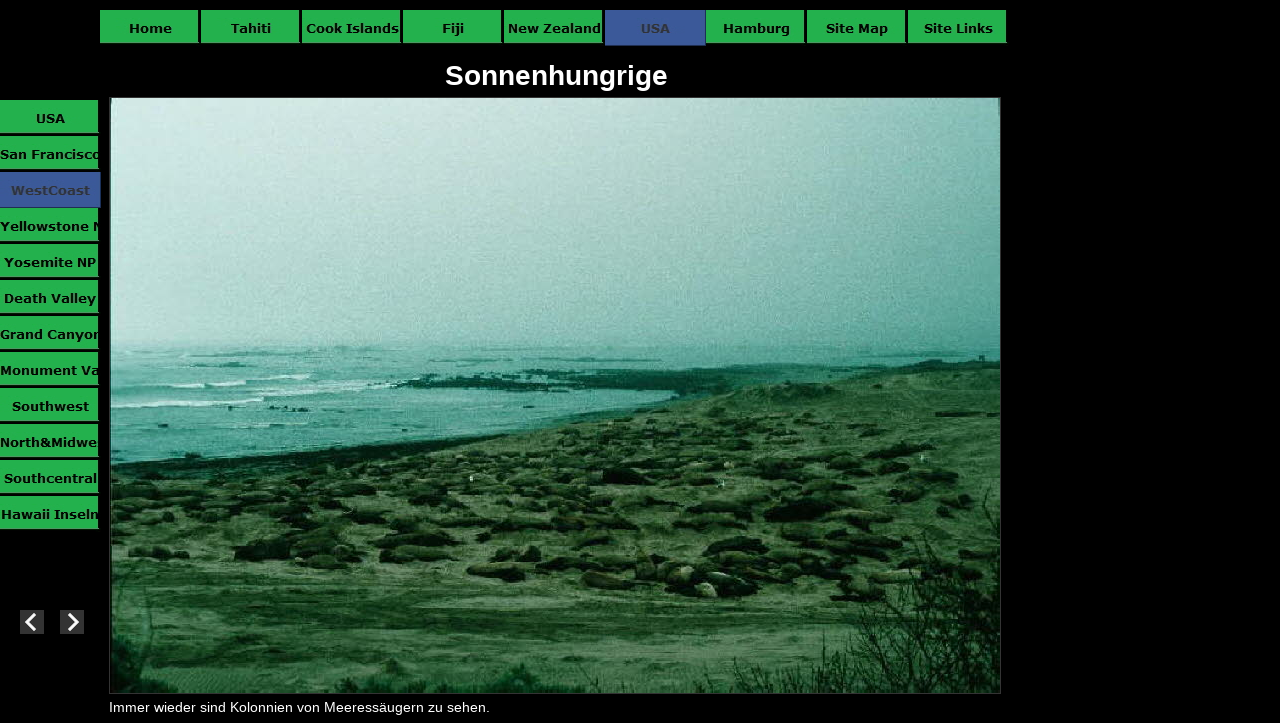

--- FILE ---
content_type: text/html
request_url: http://www.von-renner.de/USA/WestCoast/westcoast_7.html
body_size: 2146
content:
<!DOCTYPE html>
<html>
<head>
<title>WestCoast</title>
<meta charset="UTF-8">
<meta http-equiv="X-UA-Compatible" content="IE=edge,chrome=1">
<meta name="Author" content="Michael von Renner">
<meta name="Generator" content="NetObjects (http://NetObjects.com)">
<meta name="Copyright" content="Michael von Renner">
<script type="text/javascript" src="../../jquery.js">
</script>
<script type="text/javascript" src="../../navbars.js">
</script>
<link rel="stylesheet" type="text/css" href="../../fusion.css">
<link rel="stylesheet" type="text/css" href="../../style.css">
<link rel="stylesheet" type="text/css" href="../../site.css">
<style type="text/css" title="NOF_STYLE_SHEET">
<!--
body { margin:0px; width: 1108px; }
div#LayoutLYR { float:left; position:absolute; }
div#Bild38LYR { position:absolute; top:610px; left:20px; width:24px; height:24px; z-index:1 }
div#Bild40LYR { position:absolute; top:610px; left:60px; width:24px; height:24px; z-index:2 }
div#Navigationsleiste5LYR { position:absolute; top:10px; left:100px; width:909px; height:36px; z-index:3 }
div#Navigationsleiste6LYR { position:absolute; top:100px; left:0px; width:101px; height:432px; z-index:4 }
div#Fotogalerie56LYR { position:absolute; top:50px; left:105px; width:902px; height:673px; z-index:5 }
-->
</style>

<script type="text/javascript" src="./westcoast_nof.js">
</script>
</head>
<body style="background-color: rgb(0,0,0); background-image: none;">
  <div id="LayoutLYR">
    <div id="Fotogalerie56LYR">
      <table id="Table1" style="border-spacing:3px;border-collapse:separate;">
        <tr style="">
          <td style="padding: 1px;width:894px;"></td>
        </tr>
        <tr style="">
          <td style="font-size: 28px; color: rgb(255,255,255); font-weight: bold; text-align: center;padding: 1px;">
            <p style="font-size: 28px; color: rgb(255,255,255); font-weight: bold; text-align: center; margin-bottom: 0px; max-height: 34px; display: block; width: 894px;">Sonnenhungrige</p>
          </td>
        </tr>
        <tr style="">
          <td style="padding: 1px;">
            <table id="Table2" style="border-spacing:0px;border-collapse:collapse;">
              <tr style="vertical-align:middle;">
                <td style="padding: 0;width:894px;">
                  <table id="PhotoTable" border="1" style="border-left-width: 1px; border-left-color: rgb(0,0,0); border-top-width: 1px; border-top-color: rgb(0,0,0); border-right-width: 1px; border-right-color: rgb(0,0,0); border-bottom-width: 1px; border-bottom-color: rgb(0,0,0); border: 1px solid;border-spacing:0px;border-collapse:collapse;" CLASS="nof-pgFrame" >
                    <tr style="">
                      <td style="padding: 0;width:890px;">
                        <p style="line-height: 0px; margin-bottom: 0px; overflow: hidden; max-height: 595px; display: block; width: 890px;"><img id="Datenfeld66" height="595" width="890" src="../../db_db_Michael_von_Renner_-_00195.jpg" alt="Westcoast" title="Westcoast" class="nof-align-bottom" style="vertical-align: bottom;"></p>
                      </td>
                    </tr>
                  </table>
                </td>
              </tr>
            </table>
          </td>
        </tr>
        <tr style="">
          <td style="color: rgb(255,255,255);padding: 1px;">
            <p style="color: rgb(255,255,255); margin-bottom: 0px; max-height: 17px; display: block; width: 894px;">Immer wieder sind Kolonnien von Meeressäugern zu sehen.</p>
          </td>
        </tr>
      </table>
    </div>
    <div id="Bild38LYR" style="line-height: 0"><a href="../../USA/WestCoast/westcoast_6.html"><img id="Bild38" height="24" width="24" src="../../NavLeft.gif" alt=""></a></div>
    <div id="Bild40LYR" style="line-height: 0"><a href="../../USA/WestCoast/westcoast_8.html"><img id="Bild40" height="24" width="24" src="../../NavRight.gif" alt=""></a></div>
    <div id="Navigationsleiste5LYR" style="z-index: 1000">
      <ul id="Navigationsleiste5" style="z-index: 1000; display: none;">
        <li id="Navigationsschaltflaeche1"><a href="../../index.html" title="Home" style="line-height: 0">Home</a></li>
        <li id="Navigationsschaltflaeche2"><a href="../../Tahiti/tahiti.html" title="Tahiti" style="line-height: 0">Tahiti</a></li>
        <li id="Navigationsschaltflaeche3"><a href="../../Cook-Islands/cook-islands.html" title="Cook Islands" style="line-height: 0">Cook Islands</a></li>
        <li id="Navigationsschaltflaeche4"><a href="../../Fiji/fiji.html" title="Fiji" style="line-height: 0">Fiji</a></li>
        <li id="Navigationsschaltflaeche5"><a href="../../New-Zealand/new-zealand.html" title="New Zealand" style="line-height: 0">New Zealand</a></li>
        <li id="Navigationsschaltflaeche6"><a href="../../USA/usa.html" title="USA" style="line-height: 0">USA</a></li>
        <li id="Navigationsschaltflaeche7"><a href="../../Hamburg/hamburg.html" title="Hamburg" style="line-height: 0">Hamburg</a></li>
        <li id="Navigationsschaltflaeche8"><a href="../../Site-Map/site-map.html" title="Site Map" style="line-height: 0">Site Map</a></li>
        <li id="Navigationsschaltflaeche9"><a href="../../Site-Links/site-links.html" title="Site Links" style="line-height: 0">Site Links</a></li>
      </ul>
    </div>
    <div id="Navigationsleiste6LYR" style="z-index: 1000">
      <ul id="Navigationsleiste6" style="z-index: 1000; display: none;">
        <li id="Navigationsschaltflaeche10"><a href="../../USA/usa.html" title="USA" style="line-height: 0">USA</a></li>
        <li id="Navigationsschaltflaeche11"><a href="../../USA/San-Francisco/san-francisco_0.html" title="San Francisco" style="line-height: 0">San Francisco</a></li>
        <li id="Navigationsschaltflaeche12"><a href="../../USA/WestCoast/westcoast_0.html" title="WestCoast" style="line-height: 0">WestCoast</a></li>
        <li id="Navigationsschaltflaeche13"><a href="../../USA/Yellowstone-NP/yellowstone-np_0.html" title="Yellowstone NP" style="line-height: 0">Yellowstone NP</a></li>
        <li id="Navigationsschaltflaeche14"><a href="../../USA/Yosemite-NP/yosemite-np_0.html" title="Yosemite NP" style="line-height: 0">Yosemite NP</a></li>
        <li id="Navigationsschaltflaeche15"><a href="../../USA/Death-Valley/death-valley_0.html" title="Death Valley" style="line-height: 0">Death Valley</a></li>
        <li id="Navigationsschaltflaeche16"><a href="../../USA/Grand-Canyon-NP/grand-canyon-np_0.html" title="Grand Canyon NP" style="line-height: 0">Grand Canyon NP</a></li>
        <li id="Navigationsschaltflaeche17"><a href="../../USA/Monument-Valley/monument-valley_0.html" title="Monument Valley" style="line-height: 0">Monument Valley</a></li>
        <li id="Navigationsschaltflaeche18"><a href="../../USA/Southwest/southwest_0.html" title="Southwest" style="line-height: 0">Southwest</a></li>
        <li id="Navigationsschaltflaeche19"><a href="../../USA/North-Midwest/north-midwest_0.html" title="North&Midwest" style="line-height: 0">North&Midwest</a></li>
        <li id="Navigationsschaltflaeche20"><a href="../../USA/Southcentral/southcentral_0.html" title="Southcentral" style="line-height: 0">Southcentral</a></li>
        <li id="Navigationsschaltflaeche21"><a href="../../USA/Hawaii-Inseln/hawaii-inseln.html" title="Hawaii Inseln" style="line-height: 0">Hawaii Inseln</a>
          <ul id="Navigationsleiste6_1">
            <li id="Navigationsschaltflaeche22"><a href="../../USA/Hawaii-Inseln/Ohau/ohau_0.html" title="Ohau" style="line-height: 0">Ohau</a></li>
            <li id="Navigationsschaltflaeche23"><a href="../../USA/Hawaii-Inseln/Hawaii/hawaii_0.html" title="Hawaii" style="line-height: 0">Hawaii</a></li>
            <li id="Navigationsschaltflaeche24"><a href="../../USA/Hawaii-Inseln/Maui/maui_0.html" title="Maui" style="line-height: 0">Maui</a></li>
            <li id="Navigationsschaltflaeche25"><a href="../../USA/Hawaii-Inseln/Kauai/kauai_0.html" title="Kauai" style="line-height: 0">Kauai</a></li>
            <li id="Navigationsschaltflaeche26"><a href="../../USA/Hawaii-Inseln/Molokai/molokai_0.html" title="Molokai" style="line-height: 0">Molokai</a></li>
          </ul>
        </li>
      </ul>
    </div>
  </div>
</body>
</html>
 

--- FILE ---
content_type: text/css
request_url: http://www.von-renner.de/style.css
body_size: 8534
content:
/* Text */
BODY {	background-image : url( "file:///C:/Users/U220068/Documents/NetObjects Fusion 2014 Essentials/User Sites/von-renner/von-renner2/Styles/Broadcast - Blue/Images/Background.gif" );
	background-repeat : repeat-x;
	font-family : Arial;
	font-size : 14px;
	color : rgb(51,51,51)}

.nof_BroadcastBlueBanners1-Default {
font-family:Georgia; font-size:24pt; color:rgb(255,255,254) 
}

.nof_BroadcastBlueNavbar4-Regular {
font-family:Verdana; font-size:10pt; color:rgb(0,0,0) ;
	font-style : normal;
	font-weight : bold
}

.nof_BroadcastBlueNavbar5-Rollover {
font-family:Verdana; font-size:10pt; color:rgb(0,0,0) ;
	font-style : normal;
	font-weight : bold
}

.nof_BroadcastBlueNavbar6-Highlighted {
font-family:Verdana; font-size:10pt; color:rgb(51,51,51) ;
	font-style : normal;
	font-weight : bold
}

.nof_BroadcastBlueNavbar7-HighlightedRollover {
font-family:Verdana; font-size:10pt; color:rgb(51,51,51) ;
	font-style : normal;
	font-weight : bold
}

.nof_BroadcastBlueNavbar9-Regular {
font-family:verdana; font-size:8pt; color:rgb(255,255,255) ;
	font-style : normal;
	font-weight : bold
}

.nof_BroadcastBlueNavbar10-Rollover {
font-family:verdana; font-size:8pt; color:rgb(51,51,51) ;
	font-style : normal;
	font-weight : bold
}

.nof_BroadcastBlueNavbar11-Highlighted {
font-family:verdana; font-size:8pt; color:rgb(51,51,51) ;
	font-style : normal;
	font-weight : bold
}

.nof_BroadcastBlueNavbar12-HighlightedRollover {
font-family:verdana; font-size:8pt; color:rgb(51,51,51) ;
	font-style : normal;
	font-weight : bold
}


P {
	font-family: Arial,                                  Helvetica,                                  Geneva,                                  Sans-serif;
	font-size : 14px;
	color : rgb(51,51,51)}

.TextObject {
	font-family: Arial,                                  Helvetica,                                  Geneva,                                  Sans-serif;
	font-size : 14px;
	color : rgb(51,51,51)
}

.TextNavBar {
	font-family: Arial,                                  Helvetica,                                  Geneva,                                  Sans-serif;
	font-size : 14px;
	color : #000000
}

A {
	font-family: Arial,                                  Helvetica,                                  Geneva,                                  Sans-serif;
	font-size : 14px
}

A:visited {
	font-family: Arial,                                  Helvetica,                                  Geneva,                                  Sans-serif;
	font-size : 14px
}

A:active {
	font-family: Arial,                                  Helvetica,                                  Geneva,                                  Sans-serif;
	font-size : 14px
}

H1 {
	font-family: Georgia,                                  Palatino,                                  "Times New Roman",                                  Times,                                  Serif
}

H2 {
	font-family: Georgia,                                  Palatino,                                  "Times New Roman",                                  Times,                                  Serif;
	font-weight : lighter
}

H3 {
	font-family: Georgia;
	font-weight : lighter
}



UL {
	font-family: Arial,                                  Helvetica,                                  Geneva,                                  Sans-serif;
	font-size : 14px
}

OL {
	font-family: Arial,                                  Helvetica,                                  Geneva,                                  Sans-serif;
	font-size : 14px
}.ui-accordion{
	border: 1px solid #3B5998 !important;
	border-top: none !important
}
 .ui-accordion a {
	border: none !important
}
div.ui-accordion.selected a.head.selected                                  {
	background-image: url( "file:///C:/Users/U220068/Documents/NetObjects Fusion 2014 Essentials/User Sites/von-renner/von-renner2/Styles/Broadcast - Blue/Images/AccordionTabOpen.png" ) !important;
	color: #f2f2f2 !important
}
.ui-accordion a.head {
	background-image: url( "file:///C:/Users/U220068/Documents/NetObjects Fusion 2014 Essentials/User Sites/von-renner/von-renner2/Styles/Broadcast - Blue/Images/AccordionTabClosed.png" ) !important;
	background-color: #ffffff !important;
	border: none !important;
	font-size: 11px !important;
	color: #f2f2f2 !important;
	font-weight: normal !important;
	text-indent: 25px !important;
	height: 30px !important;
	line-height: 30px !important
}
.ui-accordion .ui-accordion-panel a {
	display: inline !important
}

/* Tabs */
.ui-tabs-panel {
	border: 1px solid #3B5998 !important;
	padding: 5px !important
}
.ui-tabs-nav a {
	background-image: url( "file:///C:/Users/U220068/Documents/NetObjects Fusion 2014 Essentials/User Sites/von-renner/von-renner2/Styles/Broadcast - Blue/Images/tab_top.png" ) !important;
	font-weight: normal !important;
	color: #f2f2f2 !important;
	font-size: 11px !important;
	line-height: 22px !important
}
.ui-tabs-nav .ui-tabs-selected a {
	color: #f2f2f2 !important
}
.ui-tabs-nav a span                                  {
	background-image: url( "file:///C:/Users/U220068/Documents/NetObjects Fusion 2014 Essentials/User Sites/von-renner/von-renner2/Styles/Broadcast - Blue/Images/tab_top.png" ) !important;
	max-height: 50px;
	height: 22px !important
}

div.TogglePaneFancyHeader {
	font-family: inherit !important;
	font-size: 11px !important;
	font-weight: normal !important;
	line-height: 30px;
	height: 30px !important;
	padding: 0px !important;
	text-indent: 25px;
	cursor: pointer;
	border: 1px solid #3B5998 !important;
	border-width: 0px 0px !important;
	background-color: transparent !important;
	background-image: url( "file:///C:/Users/U220068/Documents/NetObjects Fusion 2014 Essentials/User Sites/von-renner/von-renner2/Styles/Broadcast - Blue/Images/TogglePaneOpen.png" ) !important;
	background-position: 0% 0% !important;
	color: #f2f2f2 !important
}
div.TogglePaneFancyHeaderClosed {
	background-color: transparent !important;
	background-image: url( "file:///C:/Users/U220068/Documents/NetObjects Fusion 2014 Essentials/User Sites/von-renner/von-renner2/Styles/Broadcast - Blue/Images/TogglePaneClosed.png" ) !important;
	background-position: 0% 0% !important;
	color: #f2f2f2 !important
}
div.TogglePanePlainContent {
	border: 1px solid #3B5998 !important;
	border-top: none !important
}


.nof_BroadcastBlueNavbar25-Regular {
	font-family: Verdana;
	font-size : 10px;
	width : 100px;
	height : 33px;
	background-color : rgb(255,255,255);
	text-align : center;
	color : rgb(0,0,0);
	font-style : normal;
	font-weight : bold;
	background-image : url( "file:///C:/Users/U220068/Documents/NetObjects Fusion 2014 Essentials/User Sites/von-renner/von-renner2/Styles/Broadcast - Blue/Images/p_RegularOver - Kopie.jpg" )
}

.nof_BroadcastBlueNavbar25-Rollover {
	font-family: Verdana;
	font-size : 10px;
	width : 101px;
	height : 21px;
	background-color : rgb(0,0,0);
	text-align : center;
	color : rgb(255,255,255)
}

.nof_BroadcastBlueNavbar25-Highlighted {
	font-family: Verdana;
	font-size : 10px;
	width : 101px;
	height : 21px;
	background-color : rgb(0,0,0);
	text-align : center;
	color : rgb(255,255,255)
}

.nof_BroadcastBlueNavbar25-HighlightedRollover {
	font-family: Verdana;
	font-size : 10px;
	width : 101px;
	height : 21px;
	background-color : rgb(240,243,246);
	text-align : center;
	color : rgb(255,255,255)
}A:hover {
	font-family: Arial,                                  Helvetica,                                  Geneva,                                  Sans-serif;
	font-size : 14px
}

/* Accordion */
.ui-tabs-nav a:hover span{
	background-position: 0 -50px !important
}
.ui-tabs-nav a:hover{
	background-position: 100% -150px !important;
	color: #f2f2f2 !important
}

/* Toggle Pane */


.jcarousel-skin-nof .jcarousel-next-horizontal {
    background: transparent url( "Images\\next-horizontal.png" ) no-repeat 0 0}

.jcarousel-skin-nof .jcarousel-direction-rtl .jcarousel-next-horizontal {
    background-image: url( "Images\\prev-horizontal.png" )
}

.jcarousel-skin-nof .jcarousel-prev-horizontal {
    background: transparent url( "Images\\prev-horizontal.png" ) no-repeat 0 0}

.jcarousel-skin-nof .jcarousel-direction-rtl .jcarousel-prev-horizontal {
    background-image: url( "Images\\next-horizontal.png" )
}

.jcarousel-skin-nof .jcarousel-next-vertical {
    background: transparent url( "Images\\next-vertical.png" ) no-repeat 0 0}

.jcarousel-skin-nof .jcarousel-prev-vertical {
    background: transparent url( "Images\\prev-vertical.png" ) no-repeat 0 0}



--- FILE ---
content_type: text/javascript
request_url: http://www.von-renner.de/USA/WestCoast/westcoast_nof.js
body_size: 4827
content:
// Begin XHTML adjustment
$(document).ready(function(){
	if (jQuery.browser.msie && jQuery.browser.version.substr(0, 2) == "6.") {
		$(".nof-clearfix").each(function (i) {
			$(this).append("<div style='clear:both'/>");
			$(this).removeClass("nof-clearfix");
		});
	}
});

// End XHTML adjustment

// Begin Navigation Bars
var ButtonsImageMapping = [];
ButtonsImageMapping["Navigationsleiste5"] = {
	"Navigationsschaltflaeche1" : { image: "../../Home_Np_RegularOver---Kopie_1.jpg", w: 101, h: 36 },
	"Navigationsschaltflaeche2" : { image: "../../Tahiti_Np_RegularOver---Kopie.jpg", w: 101, h: 36 },
	"Navigationsschaltflaeche3" : { image: "../../Cook-Islands_Np_RegularOver---Kopie_1.jpg", w: 101, h: 36 },
	"Navigationsschaltflaeche4" : { image: "../../Fiji_Np_RegularOver---Kopie.jpg", w: 101, h: 36 },
	"Navigationsschaltflaeche5" : { image: "../../New-Zealand_Np_RegularOver---Kopie.jpg", w: 101, h: 36 },
	"Navigationsschaltflaeche6" : { image: "../../USA_Hp_RegularOver_1.jpg", w: 101, h: 36 },
	"Navigationsschaltflaeche7" : { image: "../../Hamburg_Np_RegularOver---Kopie.jpg", w: 101, h: 36 },
	"Navigationsschaltflaeche8" : { image: "../../Site-Map_Np_RegularOver---Kopie.jpg", w: 101, h: 36 },
	"Navigationsschaltflaeche9" : { image: "../../Site-Links_Np_RegularOver---Kopie.jpg", w: 101, h: 36 }
};

$(document).ready(function(){
	$.fn.nofNavBarOptions({ navBarId: "Navigationsleiste5", autoClose: false });
	$("#Navigationsleiste5").nofNavBar({isMain: true, orientation: "horizontal" });
	$("#Navigationsleiste5 ul").hide();
});


ButtonsImageMapping["Navigationsleiste6"] = {
	"Navigationsschaltflaeche10" : { image: "../../USA_Np_RegularOver---Kopie.jpg", rollover: "../../USA_NRp_RegularOver---Kopie.jpg", w: 101, h: 36 },
	"Navigationsschaltflaeche11" : { image: "../../San-Francisco_Np_RegularOver---Kopie_1.jpg", rollover: "../../San-Francisco_NRp_RegularOver---Kopie_1.jpg", w: 101, h: 36 },
	"Navigationsschaltflaeche12" : { image: "../../WestCoast_Hp_RegularOver_1.jpg", rollover: "../../WestCoast_HRp_HighlightedOver_1.jpg", w: 101, h: 36 },
	"Navigationsschaltflaeche13" : { image: "../../Yellowstone-NP_Np_RegularOver---Kopie_1.jpg", rollover: "../../Yellowstone-NP_NRp_RegularOver---Kopie_1.jpg", w: 101, h: 36 },
	"Navigationsschaltflaeche14" : { image: "../../Yosemite-NP_Np_RegularOver---Kopie_1.jpg", rollover: "../../Yosemite-NP_NRp_RegularOver---Kopie_1.jpg", w: 101, h: 36 },
	"Navigationsschaltflaeche15" : { image: "../../Death-Valley_Np_RegularOver---Kopie_1.jpg", rollover: "../../Death-Valley_NRp_RegularOver---Kopie_1.jpg", w: 101, h: 36 },
	"Navigationsschaltflaeche16" : { image: "../../Grand-Canyon-NP_Np_RegularOver---Kopie_1.jpg", rollover: "../../Grand-Canyon-NP_NRp_RegularOver---Kopie_1.jpg", w: 101, h: 36 },
	"Navigationsschaltflaeche17" : { image: "../../Monument-Valley_Np_RegularOver---Kopie_1.jpg", rollover: "../../Monument-Valley_NRp_RegularOver---Kopie_1.jpg", w: 101, h: 36 },
	"Navigationsschaltflaeche18" : { image: "../../Southwest_Np_RegularOver---Kopie_1.jpg", rollover: "../../Southwest_NRp_RegularOver---Kopie_1.jpg", w: 101, h: 36 },
	"Navigationsschaltflaeche19" : { image: "../../North-Midwest_Np_RegularOver---Kopie_1.jpg", rollover: "../../North-Midwest_NRp_RegularOver---Kopie_1.jpg", w: 101, h: 36 },
	"Navigationsschaltflaeche20" : { image: "../../Southcentral_Np_RegularOver---Kopie_1.jpg", rollover: "../../Southcentral_NRp_RegularOver---Kopie_1.jpg", w: 101, h: 36 },
	"Navigationsschaltflaeche21" : { image: "../../Hawaii-Inseln_Np_RegularOver---Kopie_1.jpg", rollover: "../../Hawaii-Inseln_NRp_RegularOver---Kopie_1.jpg", w: 101, h: 36, opening: "right", offsetX: 101, offsetY: 0 },
	"Navigationsschaltflaeche22" : { image: "../../Ohau_Np_RegularOver---Kopie.jpg", rollover: "../../Ohau_NRp_RegularOver---Kopie.jpg", w: 101, h: 36 },
	"Navigationsschaltflaeche23" : { image: "../../Hawaii_Np_RegularOver---Kopie_1.jpg", rollover: "../../Hawaii_NRp_RegularOver---Kopie.jpg", w: 101, h: 36 },
	"Navigationsschaltflaeche24" : { image: "../../Maui_Np_RegularOver---Kopie.jpg", rollover: "../../Maui_NRp_RegularOver---Kopie.jpg", w: 101, h: 36 },
	"Navigationsschaltflaeche25" : { image: "../../Kauai_Np_RegularOver---Kopie.jpg", rollover: "../../Kauai_NRp_RegularOver---Kopie.jpg", w: 101, h: 36 },
	"Navigationsschaltflaeche26" : { image: "../../Molokai_Np_RegularOver---Kopie.jpg", rollover: "../../Molokai_NRp_RegularOver---Kopie.jpg", w: 101, h: 36 }
};

$(document).ready(function(){
	$.fn.nofNavBarOptions({ navBarId: "Navigationsleiste6", rollover: true, autoClose: true });
	$("#Navigationsleiste6").nofNavBar({isMain: true, orientation: "vertical" });
	$("#Navigationsleiste6_1").nofNavBar({isMain: false, orientation: "vertical", opening: "right", offsetX: 101, offsetY: 0 });
	$("#Navigationsleiste6 ul").hide();
});


// End Navigation Bars

